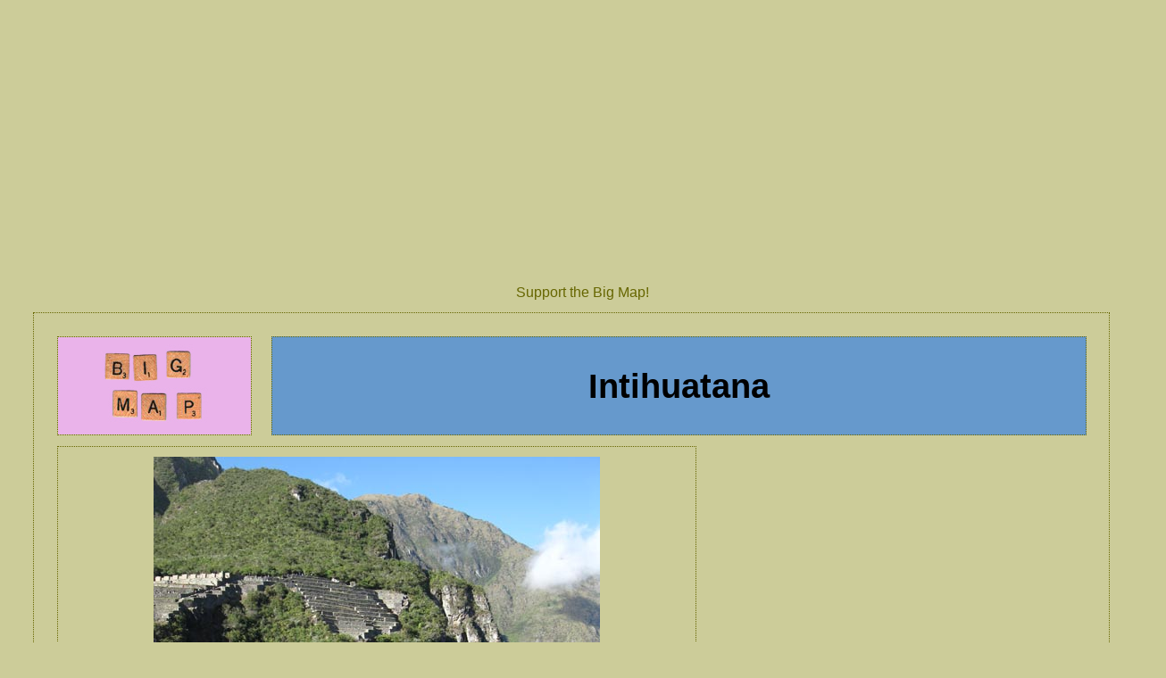

--- FILE ---
content_type: text/html
request_url: https://www.bridgeandtunnelclub.com/bigmap/outoftown/peru/cusco/machupicchu/intihuatana/index.htm
body_size: 1563
content:
<!DOCTYPE html PUBLIC "-//W3C//DTD XHTML 1.0 Transitional//EN" "http://www.w3.org/TR/xhtml1/DTD/xhtml1-transitional.dtd">
<html xmlns="http://www.w3.org/1999/xhtml" dir="ltr" lang="en-US">
<head>
<meta http-equiv="Content-Type" content="text/html; charset=UTF-8" />
<meta name=viewport content="width=device-width, initial-scale=1">

<title>Intihuatana, Machu Picchu, Peru</title>
<link href="/bigmap/main.css" rel="stylesheet" type="text/css" />
<link rel="icon" href="http://www.bridgeandtunnelclub.com/bigmap/favicon.ico" />
<link rel="shortcut icon" href="http://www.bridgeandtunnelclub.com/bigmap/favicon.ico" />
<!-- Google tag (gtag.js) -->
<script async src="https://www.googletagmanager.com/gtag/js?id=G-B1MVGHQL1T"></script>
<script>
  window.dataLayer = window.dataLayer || [];
  function gtag(){dataLayer.push(arguments);}
  gtag('js', new Date());

  gtag('config', 'G-B1MVGHQL1T');
</script></head>
<body>
<div class="ad">
<script async src="//pagead2.googlesyndication.com/pagead/js/adsbygoogle.js"></script>
<!-- BigMapResponsive -->
<ins class="adsbygoogle"
     style="display:block"
     data-ad-client="ca-pub-7061474948786214"
     data-ad-slot="4808677716"
     data-ad-format="auto"></ins>
<script>
(adsbygoogle = window.adsbygoogle || []).push({});
</script>
</div>
<div class="ad">
<img src="/bigmap/ad01.jpg" /><br />
<a href="/bigmap/whatisthebigmap/index.htm">Support the Big Map!</a>
</div>
<div id="main">
    <div class="homebutton"><a href="/bigmap/"><img src="/bigmap/bigmapbutton216.jpg" alt="Back to Big Map Home" border="0" /></a></div>
    <div class="insideoutoftowntextbox">Intihuatana</div>
  <div class="leftcol"><img src="/bigmap/outoftown/peru/cusco/machupicchu/14407-14-10.jpg" alt="View To South From Intihuatana, Machu Picchu, Peru" /> 
    <p><img src="/bigmap/outoftown/peru/cusco/machupicchu/14507-14-10.jpg" alt="Central Plaza From Intihuatana, Machu Picchu, Peru" /></p>
    <p><img src="/bigmap/outoftown/peru/cusco/machupicchu/14607-14-10.jpg" alt="View From Intihuatana, Machu Picchu, Peru" /></p>
    <p><img src="/bigmap/outoftown/peru/cusco/machupicchu/14707-14-10.jpg" alt="Sacred Plaza From Intihuatana, Machu Picchu, Peru" /></p>
    <p><img src="/bigmap/outoftown/peru/cusco/machupicchu/14807-14-10.jpg" alt="Sacred Plaza From Intihuatana, Machu Picchu, Peru" /></p>
    <p><img src="/bigmap/outoftown/peru/cusco/machupicchu/14907-14-10.jpg" alt="Residential/Industrial Sectors From Intihuatana, Machu Picchu, Peru" /></p>
    <p><img src="/bigmap/outoftown/peru/cusco/machupicchu/15007-14-10.jpg" alt="Intihuatana, Machu Picchu, Peru" /></p>
    <p><img src="/bigmap/outoftown/peru/cusco/machupicchu/15107-14-10.jpg" alt="Intihuatana, Machu Picchu, Peru" /></p>
    <p><img src="/bigmap/outoftown/peru/cusco/machupicchu/15207-14-10.jpg" alt="Intihuatana, Machu Picchu, Peru" /></p>
    <p><img src="/bigmap/outoftown/peru/cusco/machupicchu/15307-14-10.jpg" alt="Intihuatana, Machu Picchu, Peru" /></p>
    <p><img src="/bigmap/outoftown/peru/cusco/machupicchu/15407-14-10.jpg" alt="Central Plaza and Wayna Picchu From Intihuatana, Machu Picchu, Peru" /></p>
    <p><img src="/bigmap/outoftown/peru/cusco/machupicchu/15507-14-10.jpg" alt="View Toward Intihuatana From Steps Leading Down To Central Plaza, Machu Picchu, Peru" /></p>
	<p><img src="/bigmap/outoftown/peru/cusco/machupicchu/15707-14-10.jpg" alt="View Toward Intihuatana From Central Plaza, Machu Picchu, Peru" /></p>
    <img src="/bigmap/outoftown/peru/cusco/machupicchu/15807-14-10.jpg" alt="View Toward Intihuatana From Central Plaza, Machu Picchu, Peru" /> 
  </div>
  <div class="rightcol"><script async src="//pagead2.googlesyndication.com/pagead/js/adsbygoogle.js"></script>
<!-- BigMapResponsive -->
<ins class="adsbygoogle"
     style="display:block"
     data-ad-client="ca-pub-7061474948786214"
     data-ad-slot="4808677716"
     data-ad-format="auto"></ins>
<script>
(adsbygoogle = window.adsbygoogle || []).push({});
</script>
<p><img src="/bigmap/ad02.jpg" /><br />
<a href="/bigmap/whatisthebigmap/index.htm">Support the Big Map!</a></p>
    <script type="text/JavaScript" src="/bigmap/sidebar.js"></script>
    <h1>Links</h1>
    <p><font size="1"><a href="http://www.munimachupicchu.gob.pe/machupicchu.html">Municipalidad 
      Distrital de Machupicchu Machu Picchu Information Page</a><br />
      <a href="http://en.wikipedia.org/wiki/Machu_Picchu">Machu Picchu Wikipedia 
      Entry</a></font></p>
    <p><a href="/bigmap/outoftown/peru/cusco/machupicchu/index.htm">Back to Machu 
      Picchu Main Page</a></p>
    <p><a href="/bigmap/outoftown/peru/cusco/index.htm">Back to Cusco Region Main 
      Page</a></p>
    <p><a href="/bigmap/outoftown/peru/index.htm">Back to Peru Main Page</a></p>
    <p><a href="/bigmap/outoftown/">Back to Get Out of Town Main Page</a></p>
    <div class="clickbutton"><img src="/bigmap/buttonbanner250.jpg" alt="Click A Button For More" border="0" usemap="#Map2" /></div>
    <map name="Map2" id="Map2">
      <area shape="rect" coords="63,62,188,126" href="/bigmap/whatisthebigmap/" alt="What is the Big Map?" />
      <area shape="rect" coords="79,134,164,201" href="/bigmap/citywide/" alt="Citywide" />
      <area shape="rect" coords="73,211,176,278" href="/bigmap/outoftown/" alt="Get Out of Town" />
    </map>    <h1>Sections</h1>
      <p><a href="/bigmap/bronx/">The Bronx</a><br />
      <a href="/bigmap/brooklyn/">Brooklyn</a><br />
      <a href="/bigmap/manhattan/">Manhattan</a><br />
      <a href="/bigmap/queens/">Queens</a><br />
      <a href="/bigmap/statenisland/">Staten Island</a><br />
      <a href="/bigmap/citywide/">Citywide</a><br />
	  <a href="/bigmap/outoftown/">Out Of Town</a><br />
	  <a href="/bigmap/whatisthebigmap/">What Is The Big Map?</a><br />	<a href="/bigmap/blog/">Big Map Blog 
      + RSS Feed</a></p>    <div class="homebuttons"><p><a href="/bigmap/"><img src="/bigmap/homebutton120.jpg" alt="Back to Big Map Home" border="0" /><br />
      Back to Big Map Home</a></p>
    <p><a href="/"><img src="/bigmap/cityscapelogo.jpg" alt="Back to Bridge and Tunnel Club Home" border="0" /><br />
      Back to Bridge and Tunnel Club Home</a></p></div>
  </div>
  <div style="clear:both;"></div>
</div>
<div class="ad">
<script async src="//pagead2.googlesyndication.com/pagead/js/adsbygoogle.js"></script>
<!-- BigMapResponsive -->
<ins class="adsbygoogle"
     style="display:block"
     data-ad-client="ca-pub-7061474948786214"
     data-ad-slot="4808677716"
     data-ad-format="auto"></ins>
<script>
(adsbygoogle = window.adsbygoogle || []).push({});
</script>
</div>
<div class="ad">
<img src="/bigmap/ad01.jpg" /><br />
<a href="/bigmap/whatisthebigmap/index.htm">Support the Big Map!</a>
</div></body>
</html>

--- FILE ---
content_type: text/html; charset=utf-8
request_url: https://www.google.com/recaptcha/api2/aframe
body_size: 269
content:
<!DOCTYPE HTML><html><head><meta http-equiv="content-type" content="text/html; charset=UTF-8"></head><body><script nonce="VGykEBUNTFB8qF7WUCc51Q">/** Anti-fraud and anti-abuse applications only. See google.com/recaptcha */ try{var clients={'sodar':'https://pagead2.googlesyndication.com/pagead/sodar?'};window.addEventListener("message",function(a){try{if(a.source===window.parent){var b=JSON.parse(a.data);var c=clients[b['id']];if(c){var d=document.createElement('img');d.src=c+b['params']+'&rc='+(localStorage.getItem("rc::a")?sessionStorage.getItem("rc::b"):"");window.document.body.appendChild(d);sessionStorage.setItem("rc::e",parseInt(sessionStorage.getItem("rc::e")||0)+1);localStorage.setItem("rc::h",'1768984676671');}}}catch(b){}});window.parent.postMessage("_grecaptcha_ready", "*");}catch(b){}</script></body></html>